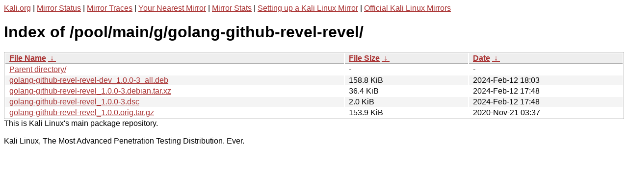

--- FILE ---
content_type: text/html
request_url: http://http.kali.org/kali/pool/main/g/golang-github-revel-revel/?C=M&O=D
body_size: 1051
content:
<a href="https://www.kali.org">Kali.org</a> |
<a href="https://status.kali.org/">Mirror Status</a> |
<a href="https://mirror-traces.kali.org/">Mirror Traces</a> | 
<a href="/README?mirrorlist">Your Nearest Mirror</a> |
<a href="/README?mirrorstats">Mirror Stats</a> |
<a href="https://www.kali.org/docs/community/setting-up-a-kali-linux-mirror/">Setting up a Kali Linux Mirror</a> |
<a href="https://www.kali.org/docs/community/kali-linux-mirrors/">Official Kali Linux Mirrors</a>
<!DOCTYPE html><html><head><meta http-equiv="content-type" content="text/html; charset=utf-8"><meta name="viewport" content="width=device-width"><style type="text/css">body,html {background:#fff;font-family:"Bitstream Vera Sans","Lucida Grande","Lucida Sans Unicode",Lucidux,Verdana,Lucida,sans-serif;}tr:nth-child(even) {background:#f4f4f4;}th,td {padding:0.1em 0.5em;}th {text-align:left;font-weight:bold;background:#eee;border-bottom:1px solid #aaa;}#list {border:1px solid #aaa;width:100%;}a {color:#a33;}a:hover {color:#e33;}</style>

<title>Index of /pool/main/g/golang-github-revel-revel/</title>
</head><body><h1>Index of /pool/main/g/golang-github-revel-revel/</h1>
<table id="list"><thead><tr><th style="width:55%"><a href="?C=N&amp;O=A">File Name</a>&nbsp;<a href="?C=N&amp;O=D">&nbsp;&darr;&nbsp;</a></th><th style="width:20%"><a href="?C=S&amp;O=A">File Size</a>&nbsp;<a href="?C=S&amp;O=D">&nbsp;&darr;&nbsp;</a></th><th style="width:25%"><a href="?C=M&amp;O=A">Date</a>&nbsp;<a href="?C=M&amp;O=D">&nbsp;&darr;&nbsp;</a></th></tr></thead>
<tbody><tr><td class="link"><a href="../?C=M&amp;O=D">Parent directory/</a></td><td class="size">-</td><td class="date">-</td></tr>
<tr><td class="link"><a href="golang-github-revel-revel-dev_1.0.0-3_all.deb" title="golang-github-revel-revel-dev_1.0.0-3_all.deb">golang-github-revel-revel-dev_1.0.0-3_all.deb</a></td><td class="size">158.8 KiB</td><td class="date">2024-Feb-12 18:03</td></tr>
<tr><td class="link"><a href="golang-github-revel-revel_1.0.0-3.debian.tar.xz" title="golang-github-revel-revel_1.0.0-3.debian.tar.xz">golang-github-revel-revel_1.0.0-3.debian.tar.xz</a></td><td class="size">36.4 KiB</td><td class="date">2024-Feb-12 17:48</td></tr>
<tr><td class="link"><a href="golang-github-revel-revel_1.0.0-3.dsc" title="golang-github-revel-revel_1.0.0-3.dsc">golang-github-revel-revel_1.0.0-3.dsc</a></td><td class="size">2.0 KiB</td><td class="date">2024-Feb-12 17:48</td></tr>
<tr><td class="link"><a href="golang-github-revel-revel_1.0.0.orig.tar.gz" title="golang-github-revel-revel_1.0.0.orig.tar.gz">golang-github-revel-revel_1.0.0.orig.tar.gz</a></td><td class="size">153.9 KiB</td><td class="date">2020-Nov-21 03:37</td></tr>
</tbody></table></body></html>This is Kali Linux's main package repository.<br />
<br />
Kali Linux, The Most Advanced Penetration Testing Distribution. Ever.
